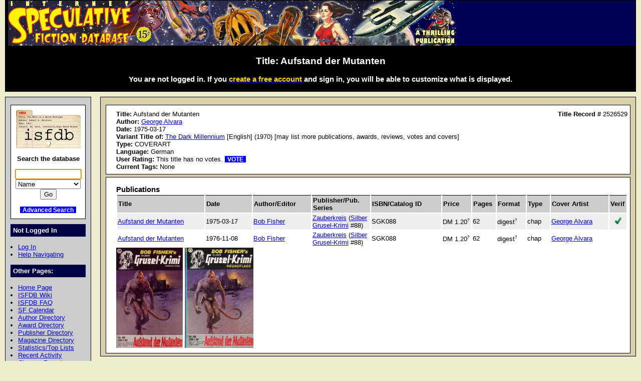

--- FILE ---
content_type: text/html; charset=iso-8859-1
request_url: https://www.isfdb.org/cgi-bin/title.cgi?2526529
body_size: 10185
content:
<!DOCTYPE HTML PUBLIC "-//W3C//DTD HTML 4.01//EN" "http://www.w3.org/TR/html4/strict.dtd">
<html lang="en-us">
<head>
<meta http-equiv="content-type" content="text/html; charset=iso-8859-1" >
<link rel="shortcut icon" href="https://www.isfdb.org/favicon.ico">
<title>Title: Aufstand der Mutanten</title>
<link href="https://www.isfdb.org/biblio.css" rel="stylesheet" type="text/css" media="screen">
</head>
<body>
<div id="wrap">
<a class="topbanner" href="https://www.isfdb.org/cgi-bin/index.cgi">
<span>
<img src="https://www.isfdb.org/IsfdbBanner10.jpg" alt="ISFDB banner">
</span>
</a>
<div id="statusbar">
<h2>Title: Aufstand der Mutanten</h2>
<script type="text/javascript" src="https://www.isfdb.org/isfdb_main.js"></script>
<h3>You are not logged in. If you
 <a href="https://www.isfdb.org/wiki/index.php?title=Special:Userlogin&amp;type=signup">
<span class="newuser">create a free account</span></a>
 and sign in, you will be able to customize what is displayed.</h3>
</div>
<div id="nav">
<div id="search">
<a href="https://www.isfdb.org/cgi-bin/index.cgi">
<img src="https://www.isfdb.org/isfdb.gif" width="130" height="77" alt="ISFDB logo">
</a>
Search the database
<form method="get" action="https://www.isfdb.org/cgi-bin/se.cgi" name="searchform" id="searchform">
<p>
<input name="arg" id="searchform_arg" class="search" value="">
<select name="type" class="search">
<option>Name</option>
<option>Fiction Titles</option>
<option>All Titles</option>
<option>Year of Title</option>
<option>Month of Title</option>
<option>Month of Publication</option>
<option>Series</option>
<option>Publication Series</option>
<option>Magazine</option>
<option>Publisher</option>
<option>ISBN</option>
<option>Tag</option>
<option>Award</option>
</select>
<input value="Go" type="submit" >
</form>
<p class="bottomlinks">
<a class="inverted" href="https://www.isfdb.org/cgi-bin/adv_search_menu.cgi" dir="ltr">Advanced Search</a>
</div>
<div class="divider">
Not Logged In
</div>
<ul class="navbar">
<li><a href="https://www.isfdb.org/cgi-bin/dologin.cgi?title.cgi+2526529" dir="ltr">Log In</a>
<li><a href="https://www.isfdb.org/wiki/index.php/Help:Navigation_Bar">Help Navigating</a>
</ul>
<div class="divider">
Other Pages:
</div>
<ul class="navbar">
<li><a href="https://www.isfdb.org/cgi-bin/index.cgi" dir="ltr">Home Page</a>
<li><a href="https://www.isfdb.org/wiki/index.php/Main_Page">ISFDB Wiki</a>
<li><a href="https://www.isfdb.org/wiki/index.php/ISFDB:FAQ">ISFDB FAQ</a>
<li><a href="https://www.isfdb.org/cgi-bin/calendar_menu.cgi" dir="ltr">SF Calendar</a>
<li><a href="https://www.isfdb.org/cgi-bin/directory.cgi?author" dir="ltr">Author Directory</a>
<li><a href="https://www.isfdb.org/cgi-bin/award_directory.cgi" dir="ltr">Award Directory</a>
<li><a href="https://www.isfdb.org/cgi-bin/directory.cgi?publisher" dir="ltr">Publisher Directory</a>
<li><a href="https://www.isfdb.org/cgi-bin/directory.cgi?magazine" dir="ltr">Magazine Directory</a>
<li><a href="https://www.isfdb.org/cgi-bin/stats-and-tops.cgi" dir="ltr">Statistics/Top Lists</a>
<li><a href="https://www.isfdb.org/cgi-bin/recent_activity_menu.cgi" dir="ltr">Recent Activity</a>
<li><a href="https://www.isfdb.org/cgi-bin/edit/cleanup.cgi" dir="ltr">Cleanup Reports</a>
</ul>
<div class="divider">
Editing Tools:
</div>
<ul class="navbar">
<li><a href="https://www.isfdb.org/cgi-bin/edit/edittitle.cgi?2526529" dir="ltr">Edit Title Data</a>
<li><a href="https://www.isfdb.org/cgi-bin/diffselect.cgi?2526529" dir="ltr">Compare Publications</a>
<li><a href="https://www.isfdb.org/cgi-bin/edit/deletetitle.cgi?2526529" dir="ltr">Delete This Title</a>
<li><a href="https://www.isfdb.org/cgi-bin/edit/mkvariant.cgi?2526529" dir="ltr">Make This Title a Variant</a>
<li><a href="https://www.isfdb.org/cgi-bin/edit/addvariant.cgi?2526529" dir="ltr">Add a Variant to This Title</a>
<li><a href="https://www.isfdb.org/cgi-bin/edit/select_award_type.cgi?2526529" dir="ltr">Add an Award to This Title</a>
<li><a href="https://www.isfdb.org/cgi-bin/edit/tv_unmerge.cgi?2526529" dir="ltr">Unmerge Titles</a>
<li><a href="https://www.isfdb.org/cgi-bin/edit/find_title_dups.cgi?2526529" dir="ltr">Check for Duplicate Titles</a>
</ul>
<div class="divider">
Add New Data:
</div>
<ul class="navbar">
<li><a href="https://www.isfdb.org/cgi-bin/edit/newpub.cgi?Anthology" dir="ltr">Add New Anthology</a>
<li><a href="https://www.isfdb.org/cgi-bin/edit/newpub.cgi?Chapbook" dir="ltr">Add New Chapbook</a>
<li><a href="https://www.isfdb.org/cgi-bin/edit/newpub.cgi?Collection" dir="ltr">Add New Collection</a>
<li><a href="https://www.isfdb.org/cgi-bin/edit/newpub.cgi?Fanzine" dir="ltr">Add New Fanzine</a>
<li><a href="https://www.isfdb.org/cgi-bin/edit/newpub.cgi?Magazine" dir="ltr">Add New Magazine</a>
<li><a href="https://www.isfdb.org/cgi-bin/edit/newpub.cgi?Nonfiction" dir="ltr">Add New Nonfiction</a>
<li><a href="https://www.isfdb.org/cgi-bin/edit/newpub.cgi?Novel" dir="ltr">Add New Novel</a>
<li><a href="https://www.isfdb.org/cgi-bin/edit/newpub.cgi?Omnibus" dir="ltr">Add New Omnibus</a>
<li><a href="https://www.isfdb.org/cgi-bin/edit/select_award_type.cgi?0" dir="ltr">Add Untitled Award</a>
</ul>
<div class="divider">
Policies:
</div>
<ul class="navbar">
<li><a href="https://www.isfdb.org/wiki/index.php/ISFDB:General_disclaimer">Disclaimer</a>
<li><a href="https://www.isfdb.org/wiki/index.php/ISFDB:Privacy_policy">Privacy Policy</a>
<li><a href="https://www.isfdb.org/wiki/index.php/Banner_Art_Credits">Banner Art Credits</a>
</ul>
<div class="divider">
License:
</div>
<div id="cclicense">
<a rel="license" href="https://creativecommons.org/licenses/by/4.0/">
<img alt="Creative Commons License" src="https://i.creativecommons.org/l/by/4.0/88x31.png"></a><br>
This work is licensed under a <a rel="license" href="https://creativecommons.org/licenses/by/4.0/">Creative Commons Attribution 4.0 International License</a>.
</div>
</div>
<div id="content">
<div class="ContentBox">
<b>Title:</b> Aufstand der Mutanten
<span class="recordID"><b>Title Record # </b>2526529</span>
<br><b>Author:</b>
<a href="https://www.isfdb.org/cgi-bin/ea.cgi?242581" dir="ltr">George Alvara</a>
<br>
<b>Date:</b>  1975-03-17
<br>
<b>Variant Title of:</b> <a href="https://www.isfdb.org/cgi-bin/title.cgi?2109966" dir="ltr">The Dark Millennium</a>
[English]
(1970)
 [may list more publications, awards, reviews, votes and covers]
<br>
<b>Type:</b> COVERART
<br><b>Language:</b> German
<br>
<b>User Rating:</b>
This title has no votes.
<a class="inverted bold" href="https://www.isfdb.org/cgi-bin/edit/vote.cgi?2526529" dir="ltr">VOTE</a>
<br>
<b>Current Tags:</b>
None
</div>
<div class="ContentBox">
<h3 class="contentheader">Publications</h3>
<table class="publications">
<tr class="table2">
<th class="publication_title">Title</th>
<th class="publication_date">Date</th>
<th class="publication_author_editor">Author/Editor</th>
<th class="publication_publisher">Publisher/Pub. Series</th>
<th class="publication_isbn_catalog">ISBN/Catalog ID</th>
<th class="publication_price">Price</th>
<th class="publication_pages">Pages</th>
<th class="publication_format">Format</th>
<th class="publication_type">Type</th>
<th class="publication_cover_artist">Cover Artist</th>
<th class="publication_verif">Verif</th>
</tr>
<tr class="table1">
<td dir="ltr"><a href="https://www.isfdb.org/cgi-bin/pl.cgi?707301" dir="ltr">Aufstand der Mutanten</a></td>
<td>1975-03-17</td>
<td>
<a href="https://www.isfdb.org/cgi-bin/ea.cgi?285172" dir="ltr">Bob Fisher</a></td>
<td dir="ltr"><a href="https://www.isfdb.org/cgi-bin/publisher.cgi?43393" dir="ltr">Zauberkreis</a> (<a href="https://www.isfdb.org/cgi-bin/pubseries.cgi?8100" dir="ltr">Silber Grusel-Krimi</a> #88)</td>
<td dir="ltr">SGK088</td>
<td dir="ltr"><div class="tooltip tooltipright">DM 1.20<sup class="mouseover">?</sup><span class="tooltiptext tooltipnarrow tooltipright">DM: German (Deutsche) mark. ISO code: DEM in 1948-1999</span></div></td>
<td>
62
</td>
<td><div class="tooltip tooltipright">digest<sup class="mouseover">?</sup><span class="tooltiptext tooltipnarrow tooltipright">Digest-size magazine, including both standard digest size, at about 7" by 4.5", and also large digest, such as recent issues of Asimov's, which are about 8.25" by 5.125".</span></div></td>
<td>chap</td>
<td>
<a href="https://www.isfdb.org/cgi-bin/ea.cgi?242581" dir="ltr">George Alvara</a>
</td>
<td class="checkmark"><img src="https://www.isfdb.org/checkmark.png" alt="Checkmark" height="15" width="15"></td>
</tr>
<tr class="table0">
<td dir="ltr"><a href="https://www.isfdb.org/cgi-bin/pl.cgi?707673" dir="ltr">Aufstand der Mutanten</a></td>
<td>1976-11-08</td>
<td>
<a href="https://www.isfdb.org/cgi-bin/ea.cgi?285172" dir="ltr">Bob Fisher</a></td>
<td dir="ltr"><a href="https://www.isfdb.org/cgi-bin/publisher.cgi?43393" dir="ltr">Zauberkreis</a> (<a href="https://www.isfdb.org/cgi-bin/pubseries.cgi?8100" dir="ltr">Silber Grusel-Krimi</a> #88)</td>
<td dir="ltr">SGK088</td>
<td dir="ltr"><div class="tooltip tooltipright">DM 1.20<sup class="mouseover">?</sup><span class="tooltiptext tooltipnarrow tooltipright">DM: German (Deutsche) mark. ISO code: DEM in 1948-1999</span></div></td>
<td>
62
</td>
<td><div class="tooltip tooltipright">digest<sup class="mouseover">?</sup><span class="tooltiptext tooltipnarrow tooltipright">Digest-size magazine, including both standard digest size, at about 7" by 4.5", and also large digest, such as recent issues of Asimov's, which are about 8.25" by 5.125".</span></div></td>
<td>chap</td>
<td>
<a href="https://www.isfdb.org/cgi-bin/ea.cgi?242581" dir="ltr">George Alvara</a>
</td>
<td>&nbsp;</td>
</tr>
</table>
<a href="https://www.isfdb.org/cgi-bin/pl.cgi?707301" dir="ltr"><img src="https://www.isfdb.org/wiki/images/3/3a/FSTNDDRMTN1975.jpg" alt="Image" class="scans"></a>
<a href="https://www.isfdb.org/cgi-bin/pl.cgi?707673" dir="ltr"><img src="https://www.isfdb.org/wiki/images/6/63/FSTNDDRMTN1976.jpg" alt="Image" class="scans"></a>
</div>
</div>
<div id="bottom">
Copyright &copy; 1995-2025 Al von Ruff and the ISFDB team
<br>
<b>ISFDB Engine</b> - Version 4.00 (2006-04-24)
</div>
</div>
</body>
</html>
